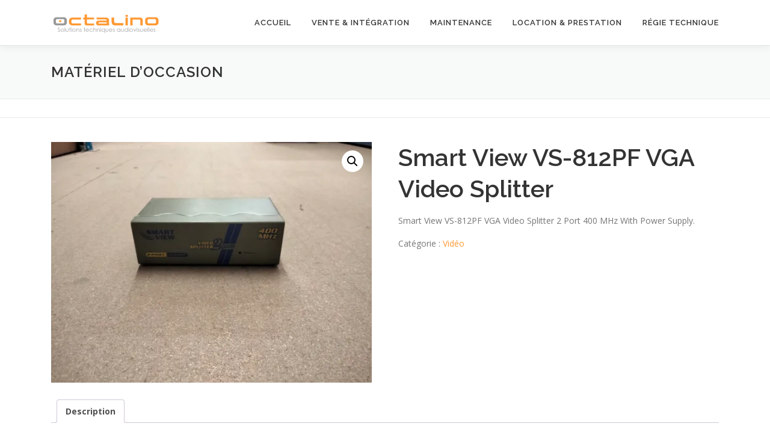

--- FILE ---
content_type: text/html; charset=UTF-8
request_url: http://www.octalino.com/produit/smart-view-vs-812pf-vga-video-splitter/
body_size: 16750
content:
<!DOCTYPE html>
<html lang="fr-FR">
<head>
<meta charset="UTF-8">
<meta name="viewport" content="width=device-width, initial-scale=1">
<link rel="profile" href="http://gmpg.org/xfn/11">
<meta name='robots' content='index, follow, max-image-preview:large, max-snippet:-1, max-video-preview:-1' />
	<style>img:is([sizes="auto" i], [sizes^="auto," i]) { contain-intrinsic-size: 3000px 1500px }</style>
	<script>window._wca = window._wca || [];</script>
<meta property="og:title" content="Smart View VS-812PF VGA Video Splitter"/>
<meta property="og:description" content="Smart View VS-812PF VGA Video Splitter 2 Port 400 MHz With Power Supply."/>
<meta property="og:image" content="http://www.octalino.com/wp-content/uploads/2021/08/VIDEO-SPLITTER-2-PORT-400-MHz-AV-scaled.jpg"/>
<meta property="og:image:width" content="2560" />
<meta property="og:image:height" content="1920" />
<meta property="og:type" content="article"/>
<meta property="og:article:published_time" content="2021-08-12 14:59:39"/>
<meta property="og:article:modified_time" content="2021-08-12 14:59:40"/>
<meta name="twitter:card" content="summary">
<meta name="twitter:title" content="Smart View VS-812PF VGA Video Splitter"/>
<meta name="twitter:description" content="Smart View VS-812PF VGA Video Splitter 2 Port 400 MHz With Power Supply."/>
<meta name="twitter:image" content="http://www.octalino.com/wp-content/uploads/2021/08/VIDEO-SPLITTER-2-PORT-400-MHz-AV-scaled.jpg"/>
<meta name="author" content="Occasions"/>

	<!-- This site is optimized with the Yoast SEO plugin v25.9 - https://yoast.com/wordpress/plugins/seo/ -->
	<title>Smart View VS-812PF VGA Video Splitter - Octalino</title>
	<link rel="canonical" href="http://www.octalino.com/produit/smart-view-vs-812pf-vga-video-splitter/" />
	<meta property="og:url" content="http://www.octalino.com/produit/smart-view-vs-812pf-vga-video-splitter/" />
	<meta property="og:site_name" content="Octalino" />
	<meta property="article:modified_time" content="2021-08-12T12:59:40+00:00" />
	<meta property="og:image" content="https://i0.wp.com/www.octalino.com/wp-content/uploads/2021/08/VIDEO-SPLITTER-2-PORT-400-MHz-AV-scaled.jpg?fit=2560%2C1920" />
	<meta property="og:image:width" content="2560" />
	<meta property="og:image:height" content="1920" />
	<meta property="og:image:type" content="image/jpeg" />
	<meta name="twitter:label1" content="Durée de lecture estimée" />
	<meta name="twitter:data1" content="1 minute" />
	<script type="application/ld+json" class="yoast-schema-graph">{"@context":"https://schema.org","@graph":[{"@type":"WebPage","@id":"http://www.octalino.com/produit/smart-view-vs-812pf-vga-video-splitter/","url":"http://www.octalino.com/produit/smart-view-vs-812pf-vga-video-splitter/","name":"Smart View VS-812PF VGA Video Splitter - Octalino","isPartOf":{"@id":"https://www.octalino.com/#website"},"primaryImageOfPage":{"@id":"http://www.octalino.com/produit/smart-view-vs-812pf-vga-video-splitter/#primaryimage"},"image":{"@id":"http://www.octalino.com/produit/smart-view-vs-812pf-vga-video-splitter/#primaryimage"},"thumbnailUrl":"https://i0.wp.com/www.octalino.com/wp-content/uploads/2021/08/VIDEO-SPLITTER-2-PORT-400-MHz-AV-scaled.jpg?fit=2560%2C1920","datePublished":"2021-08-12T12:59:39+00:00","dateModified":"2021-08-12T12:59:40+00:00","breadcrumb":{"@id":"http://www.octalino.com/produit/smart-view-vs-812pf-vga-video-splitter/#breadcrumb"},"inLanguage":"fr-FR","potentialAction":[{"@type":"ReadAction","target":["http://www.octalino.com/produit/smart-view-vs-812pf-vga-video-splitter/"]}]},{"@type":"ImageObject","inLanguage":"fr-FR","@id":"http://www.octalino.com/produit/smart-view-vs-812pf-vga-video-splitter/#primaryimage","url":"https://i0.wp.com/www.octalino.com/wp-content/uploads/2021/08/VIDEO-SPLITTER-2-PORT-400-MHz-AV-scaled.jpg?fit=2560%2C1920","contentUrl":"https://i0.wp.com/www.octalino.com/wp-content/uploads/2021/08/VIDEO-SPLITTER-2-PORT-400-MHz-AV-scaled.jpg?fit=2560%2C1920","width":2560,"height":1920},{"@type":"BreadcrumbList","@id":"http://www.octalino.com/produit/smart-view-vs-812pf-vga-video-splitter/#breadcrumb","itemListElement":[{"@type":"ListItem","position":1,"name":"Accueil","item":"https://www.octalino.com/"},{"@type":"ListItem","position":2,"name":"Matériel d&#8217;occasion","item":"https://www.octalino.com/occasions/"},{"@type":"ListItem","position":3,"name":"Smart View VS-812PF VGA Video Splitter"}]},{"@type":"WebSite","@id":"https://www.octalino.com/#website","url":"https://www.octalino.com/","name":"Octalino","description":"Solutions techniques audiovisuelles","publisher":{"@id":"https://www.octalino.com/#organization"},"potentialAction":[{"@type":"SearchAction","target":{"@type":"EntryPoint","urlTemplate":"https://www.octalino.com/?s={search_term_string}"},"query-input":{"@type":"PropertyValueSpecification","valueRequired":true,"valueName":"search_term_string"}}],"inLanguage":"fr-FR"},{"@type":"Organization","@id":"https://www.octalino.com/#organization","name":"Octalino","url":"https://www.octalino.com/","logo":{"@type":"ImageObject","inLanguage":"fr-FR","@id":"https://www.octalino.com/#/schema/logo/image/","url":"https://i2.wp.com/www.octalino.com/wp-content/uploads/2017/09/Logo-Octalino.png?fit=184%2C36","contentUrl":"https://i2.wp.com/www.octalino.com/wp-content/uploads/2017/09/Logo-Octalino.png?fit=184%2C36","width":184,"height":36,"caption":"Octalino"},"image":{"@id":"https://www.octalino.com/#/schema/logo/image/"}}]}</script>
	<!-- / Yoast SEO plugin. -->


<link rel='dns-prefetch' href='//maps.googleapis.com' />
<link rel='dns-prefetch' href='//stats.wp.com' />
<link rel='dns-prefetch' href='//secure.gravatar.com' />
<link rel='dns-prefetch' href='//www.googletagmanager.com' />
<link rel='dns-prefetch' href='//fonts.googleapis.com' />
<link rel='dns-prefetch' href='//v0.wordpress.com' />
<link rel='preconnect' href='//i0.wp.com' />
<link rel="alternate" type="application/rss+xml" title="Octalino &raquo; Flux" href="http://www.octalino.com/feed/" />
<link rel="alternate" type="application/rss+xml" title="Octalino &raquo; Flux des commentaires" href="http://www.octalino.com/comments/feed/" />
<script type="text/javascript">
/* <![CDATA[ */
window._wpemojiSettings = {"baseUrl":"https:\/\/s.w.org\/images\/core\/emoji\/16.0.1\/72x72\/","ext":".png","svgUrl":"https:\/\/s.w.org\/images\/core\/emoji\/16.0.1\/svg\/","svgExt":".svg","source":{"concatemoji":"http:\/\/www.octalino.com\/wp-includes\/js\/wp-emoji-release.min.js?ver=6.8.3"}};
/*! This file is auto-generated */
!function(s,n){var o,i,e;function c(e){try{var t={supportTests:e,timestamp:(new Date).valueOf()};sessionStorage.setItem(o,JSON.stringify(t))}catch(e){}}function p(e,t,n){e.clearRect(0,0,e.canvas.width,e.canvas.height),e.fillText(t,0,0);var t=new Uint32Array(e.getImageData(0,0,e.canvas.width,e.canvas.height).data),a=(e.clearRect(0,0,e.canvas.width,e.canvas.height),e.fillText(n,0,0),new Uint32Array(e.getImageData(0,0,e.canvas.width,e.canvas.height).data));return t.every(function(e,t){return e===a[t]})}function u(e,t){e.clearRect(0,0,e.canvas.width,e.canvas.height),e.fillText(t,0,0);for(var n=e.getImageData(16,16,1,1),a=0;a<n.data.length;a++)if(0!==n.data[a])return!1;return!0}function f(e,t,n,a){switch(t){case"flag":return n(e,"\ud83c\udff3\ufe0f\u200d\u26a7\ufe0f","\ud83c\udff3\ufe0f\u200b\u26a7\ufe0f")?!1:!n(e,"\ud83c\udde8\ud83c\uddf6","\ud83c\udde8\u200b\ud83c\uddf6")&&!n(e,"\ud83c\udff4\udb40\udc67\udb40\udc62\udb40\udc65\udb40\udc6e\udb40\udc67\udb40\udc7f","\ud83c\udff4\u200b\udb40\udc67\u200b\udb40\udc62\u200b\udb40\udc65\u200b\udb40\udc6e\u200b\udb40\udc67\u200b\udb40\udc7f");case"emoji":return!a(e,"\ud83e\udedf")}return!1}function g(e,t,n,a){var r="undefined"!=typeof WorkerGlobalScope&&self instanceof WorkerGlobalScope?new OffscreenCanvas(300,150):s.createElement("canvas"),o=r.getContext("2d",{willReadFrequently:!0}),i=(o.textBaseline="top",o.font="600 32px Arial",{});return e.forEach(function(e){i[e]=t(o,e,n,a)}),i}function t(e){var t=s.createElement("script");t.src=e,t.defer=!0,s.head.appendChild(t)}"undefined"!=typeof Promise&&(o="wpEmojiSettingsSupports",i=["flag","emoji"],n.supports={everything:!0,everythingExceptFlag:!0},e=new Promise(function(e){s.addEventListener("DOMContentLoaded",e,{once:!0})}),new Promise(function(t){var n=function(){try{var e=JSON.parse(sessionStorage.getItem(o));if("object"==typeof e&&"number"==typeof e.timestamp&&(new Date).valueOf()<e.timestamp+604800&&"object"==typeof e.supportTests)return e.supportTests}catch(e){}return null}();if(!n){if("undefined"!=typeof Worker&&"undefined"!=typeof OffscreenCanvas&&"undefined"!=typeof URL&&URL.createObjectURL&&"undefined"!=typeof Blob)try{var e="postMessage("+g.toString()+"("+[JSON.stringify(i),f.toString(),p.toString(),u.toString()].join(",")+"));",a=new Blob([e],{type:"text/javascript"}),r=new Worker(URL.createObjectURL(a),{name:"wpTestEmojiSupports"});return void(r.onmessage=function(e){c(n=e.data),r.terminate(),t(n)})}catch(e){}c(n=g(i,f,p,u))}t(n)}).then(function(e){for(var t in e)n.supports[t]=e[t],n.supports.everything=n.supports.everything&&n.supports[t],"flag"!==t&&(n.supports.everythingExceptFlag=n.supports.everythingExceptFlag&&n.supports[t]);n.supports.everythingExceptFlag=n.supports.everythingExceptFlag&&!n.supports.flag,n.DOMReady=!1,n.readyCallback=function(){n.DOMReady=!0}}).then(function(){return e}).then(function(){var e;n.supports.everything||(n.readyCallback(),(e=n.source||{}).concatemoji?t(e.concatemoji):e.wpemoji&&e.twemoji&&(t(e.twemoji),t(e.wpemoji)))}))}((window,document),window._wpemojiSettings);
/* ]]> */
</script>
<style id='wp-emoji-styles-inline-css' type='text/css'>

	img.wp-smiley, img.emoji {
		display: inline !important;
		border: none !important;
		box-shadow: none !important;
		height: 1em !important;
		width: 1em !important;
		margin: 0 0.07em !important;
		vertical-align: -0.1em !important;
		background: none !important;
		padding: 0 !important;
	}
</style>
<link rel='stylesheet' id='wp-block-library-css' href='http://www.octalino.com/wp-includes/css/dist/block-library/style.min.css?ver=6.8.3' type='text/css' media='all' />
<style id='wp-block-library-theme-inline-css' type='text/css'>
.wp-block-audio :where(figcaption){color:#555;font-size:13px;text-align:center}.is-dark-theme .wp-block-audio :where(figcaption){color:#ffffffa6}.wp-block-audio{margin:0 0 1em}.wp-block-code{border:1px solid #ccc;border-radius:4px;font-family:Menlo,Consolas,monaco,monospace;padding:.8em 1em}.wp-block-embed :where(figcaption){color:#555;font-size:13px;text-align:center}.is-dark-theme .wp-block-embed :where(figcaption){color:#ffffffa6}.wp-block-embed{margin:0 0 1em}.blocks-gallery-caption{color:#555;font-size:13px;text-align:center}.is-dark-theme .blocks-gallery-caption{color:#ffffffa6}:root :where(.wp-block-image figcaption){color:#555;font-size:13px;text-align:center}.is-dark-theme :root :where(.wp-block-image figcaption){color:#ffffffa6}.wp-block-image{margin:0 0 1em}.wp-block-pullquote{border-bottom:4px solid;border-top:4px solid;color:currentColor;margin-bottom:1.75em}.wp-block-pullquote cite,.wp-block-pullquote footer,.wp-block-pullquote__citation{color:currentColor;font-size:.8125em;font-style:normal;text-transform:uppercase}.wp-block-quote{border-left:.25em solid;margin:0 0 1.75em;padding-left:1em}.wp-block-quote cite,.wp-block-quote footer{color:currentColor;font-size:.8125em;font-style:normal;position:relative}.wp-block-quote:where(.has-text-align-right){border-left:none;border-right:.25em solid;padding-left:0;padding-right:1em}.wp-block-quote:where(.has-text-align-center){border:none;padding-left:0}.wp-block-quote.is-large,.wp-block-quote.is-style-large,.wp-block-quote:where(.is-style-plain){border:none}.wp-block-search .wp-block-search__label{font-weight:700}.wp-block-search__button{border:1px solid #ccc;padding:.375em .625em}:where(.wp-block-group.has-background){padding:1.25em 2.375em}.wp-block-separator.has-css-opacity{opacity:.4}.wp-block-separator{border:none;border-bottom:2px solid;margin-left:auto;margin-right:auto}.wp-block-separator.has-alpha-channel-opacity{opacity:1}.wp-block-separator:not(.is-style-wide):not(.is-style-dots){width:100px}.wp-block-separator.has-background:not(.is-style-dots){border-bottom:none;height:1px}.wp-block-separator.has-background:not(.is-style-wide):not(.is-style-dots){height:2px}.wp-block-table{margin:0 0 1em}.wp-block-table td,.wp-block-table th{word-break:normal}.wp-block-table :where(figcaption){color:#555;font-size:13px;text-align:center}.is-dark-theme .wp-block-table :where(figcaption){color:#ffffffa6}.wp-block-video :where(figcaption){color:#555;font-size:13px;text-align:center}.is-dark-theme .wp-block-video :where(figcaption){color:#ffffffa6}.wp-block-video{margin:0 0 1em}:root :where(.wp-block-template-part.has-background){margin-bottom:0;margin-top:0;padding:1.25em 2.375em}
</style>
<style id='classic-theme-styles-inline-css' type='text/css'>
/*! This file is auto-generated */
.wp-block-button__link{color:#fff;background-color:#32373c;border-radius:9999px;box-shadow:none;text-decoration:none;padding:calc(.667em + 2px) calc(1.333em + 2px);font-size:1.125em}.wp-block-file__button{background:#32373c;color:#fff;text-decoration:none}
</style>
<link rel='stylesheet' id='mediaelement-css' href='http://www.octalino.com/wp-includes/js/mediaelement/mediaelementplayer-legacy.min.css?ver=4.2.17' type='text/css' media='all' />
<link rel='stylesheet' id='wp-mediaelement-css' href='http://www.octalino.com/wp-includes/js/mediaelement/wp-mediaelement.min.css?ver=6.8.3' type='text/css' media='all' />
<style id='jetpack-sharing-buttons-style-inline-css' type='text/css'>
.jetpack-sharing-buttons__services-list{display:flex;flex-direction:row;flex-wrap:wrap;gap:0;list-style-type:none;margin:5px;padding:0}.jetpack-sharing-buttons__services-list.has-small-icon-size{font-size:12px}.jetpack-sharing-buttons__services-list.has-normal-icon-size{font-size:16px}.jetpack-sharing-buttons__services-list.has-large-icon-size{font-size:24px}.jetpack-sharing-buttons__services-list.has-huge-icon-size{font-size:36px}@media print{.jetpack-sharing-buttons__services-list{display:none!important}}.editor-styles-wrapper .wp-block-jetpack-sharing-buttons{gap:0;padding-inline-start:0}ul.jetpack-sharing-buttons__services-list.has-background{padding:1.25em 2.375em}
</style>
<style id='global-styles-inline-css' type='text/css'>
:root{--wp--preset--aspect-ratio--square: 1;--wp--preset--aspect-ratio--4-3: 4/3;--wp--preset--aspect-ratio--3-4: 3/4;--wp--preset--aspect-ratio--3-2: 3/2;--wp--preset--aspect-ratio--2-3: 2/3;--wp--preset--aspect-ratio--16-9: 16/9;--wp--preset--aspect-ratio--9-16: 9/16;--wp--preset--color--black: #000000;--wp--preset--color--cyan-bluish-gray: #abb8c3;--wp--preset--color--white: #ffffff;--wp--preset--color--pale-pink: #f78da7;--wp--preset--color--vivid-red: #cf2e2e;--wp--preset--color--luminous-vivid-orange: #ff6900;--wp--preset--color--luminous-vivid-amber: #fcb900;--wp--preset--color--light-green-cyan: #7bdcb5;--wp--preset--color--vivid-green-cyan: #00d084;--wp--preset--color--pale-cyan-blue: #8ed1fc;--wp--preset--color--vivid-cyan-blue: #0693e3;--wp--preset--color--vivid-purple: #9b51e0;--wp--preset--gradient--vivid-cyan-blue-to-vivid-purple: linear-gradient(135deg,rgba(6,147,227,1) 0%,rgb(155,81,224) 100%);--wp--preset--gradient--light-green-cyan-to-vivid-green-cyan: linear-gradient(135deg,rgb(122,220,180) 0%,rgb(0,208,130) 100%);--wp--preset--gradient--luminous-vivid-amber-to-luminous-vivid-orange: linear-gradient(135deg,rgba(252,185,0,1) 0%,rgba(255,105,0,1) 100%);--wp--preset--gradient--luminous-vivid-orange-to-vivid-red: linear-gradient(135deg,rgba(255,105,0,1) 0%,rgb(207,46,46) 100%);--wp--preset--gradient--very-light-gray-to-cyan-bluish-gray: linear-gradient(135deg,rgb(238,238,238) 0%,rgb(169,184,195) 100%);--wp--preset--gradient--cool-to-warm-spectrum: linear-gradient(135deg,rgb(74,234,220) 0%,rgb(151,120,209) 20%,rgb(207,42,186) 40%,rgb(238,44,130) 60%,rgb(251,105,98) 80%,rgb(254,248,76) 100%);--wp--preset--gradient--blush-light-purple: linear-gradient(135deg,rgb(255,206,236) 0%,rgb(152,150,240) 100%);--wp--preset--gradient--blush-bordeaux: linear-gradient(135deg,rgb(254,205,165) 0%,rgb(254,45,45) 50%,rgb(107,0,62) 100%);--wp--preset--gradient--luminous-dusk: linear-gradient(135deg,rgb(255,203,112) 0%,rgb(199,81,192) 50%,rgb(65,88,208) 100%);--wp--preset--gradient--pale-ocean: linear-gradient(135deg,rgb(255,245,203) 0%,rgb(182,227,212) 50%,rgb(51,167,181) 100%);--wp--preset--gradient--electric-grass: linear-gradient(135deg,rgb(202,248,128) 0%,rgb(113,206,126) 100%);--wp--preset--gradient--midnight: linear-gradient(135deg,rgb(2,3,129) 0%,rgb(40,116,252) 100%);--wp--preset--font-size--small: 13px;--wp--preset--font-size--medium: 20px;--wp--preset--font-size--large: 36px;--wp--preset--font-size--x-large: 42px;--wp--preset--spacing--20: 0.44rem;--wp--preset--spacing--30: 0.67rem;--wp--preset--spacing--40: 1rem;--wp--preset--spacing--50: 1.5rem;--wp--preset--spacing--60: 2.25rem;--wp--preset--spacing--70: 3.38rem;--wp--preset--spacing--80: 5.06rem;--wp--preset--shadow--natural: 6px 6px 9px rgba(0, 0, 0, 0.2);--wp--preset--shadow--deep: 12px 12px 50px rgba(0, 0, 0, 0.4);--wp--preset--shadow--sharp: 6px 6px 0px rgba(0, 0, 0, 0.2);--wp--preset--shadow--outlined: 6px 6px 0px -3px rgba(255, 255, 255, 1), 6px 6px rgba(0, 0, 0, 1);--wp--preset--shadow--crisp: 6px 6px 0px rgba(0, 0, 0, 1);}:where(.is-layout-flex){gap: 0.5em;}:where(.is-layout-grid){gap: 0.5em;}body .is-layout-flex{display: flex;}.is-layout-flex{flex-wrap: wrap;align-items: center;}.is-layout-flex > :is(*, div){margin: 0;}body .is-layout-grid{display: grid;}.is-layout-grid > :is(*, div){margin: 0;}:where(.wp-block-columns.is-layout-flex){gap: 2em;}:where(.wp-block-columns.is-layout-grid){gap: 2em;}:where(.wp-block-post-template.is-layout-flex){gap: 1.25em;}:where(.wp-block-post-template.is-layout-grid){gap: 1.25em;}.has-black-color{color: var(--wp--preset--color--black) !important;}.has-cyan-bluish-gray-color{color: var(--wp--preset--color--cyan-bluish-gray) !important;}.has-white-color{color: var(--wp--preset--color--white) !important;}.has-pale-pink-color{color: var(--wp--preset--color--pale-pink) !important;}.has-vivid-red-color{color: var(--wp--preset--color--vivid-red) !important;}.has-luminous-vivid-orange-color{color: var(--wp--preset--color--luminous-vivid-orange) !important;}.has-luminous-vivid-amber-color{color: var(--wp--preset--color--luminous-vivid-amber) !important;}.has-light-green-cyan-color{color: var(--wp--preset--color--light-green-cyan) !important;}.has-vivid-green-cyan-color{color: var(--wp--preset--color--vivid-green-cyan) !important;}.has-pale-cyan-blue-color{color: var(--wp--preset--color--pale-cyan-blue) !important;}.has-vivid-cyan-blue-color{color: var(--wp--preset--color--vivid-cyan-blue) !important;}.has-vivid-purple-color{color: var(--wp--preset--color--vivid-purple) !important;}.has-black-background-color{background-color: var(--wp--preset--color--black) !important;}.has-cyan-bluish-gray-background-color{background-color: var(--wp--preset--color--cyan-bluish-gray) !important;}.has-white-background-color{background-color: var(--wp--preset--color--white) !important;}.has-pale-pink-background-color{background-color: var(--wp--preset--color--pale-pink) !important;}.has-vivid-red-background-color{background-color: var(--wp--preset--color--vivid-red) !important;}.has-luminous-vivid-orange-background-color{background-color: var(--wp--preset--color--luminous-vivid-orange) !important;}.has-luminous-vivid-amber-background-color{background-color: var(--wp--preset--color--luminous-vivid-amber) !important;}.has-light-green-cyan-background-color{background-color: var(--wp--preset--color--light-green-cyan) !important;}.has-vivid-green-cyan-background-color{background-color: var(--wp--preset--color--vivid-green-cyan) !important;}.has-pale-cyan-blue-background-color{background-color: var(--wp--preset--color--pale-cyan-blue) !important;}.has-vivid-cyan-blue-background-color{background-color: var(--wp--preset--color--vivid-cyan-blue) !important;}.has-vivid-purple-background-color{background-color: var(--wp--preset--color--vivid-purple) !important;}.has-black-border-color{border-color: var(--wp--preset--color--black) !important;}.has-cyan-bluish-gray-border-color{border-color: var(--wp--preset--color--cyan-bluish-gray) !important;}.has-white-border-color{border-color: var(--wp--preset--color--white) !important;}.has-pale-pink-border-color{border-color: var(--wp--preset--color--pale-pink) !important;}.has-vivid-red-border-color{border-color: var(--wp--preset--color--vivid-red) !important;}.has-luminous-vivid-orange-border-color{border-color: var(--wp--preset--color--luminous-vivid-orange) !important;}.has-luminous-vivid-amber-border-color{border-color: var(--wp--preset--color--luminous-vivid-amber) !important;}.has-light-green-cyan-border-color{border-color: var(--wp--preset--color--light-green-cyan) !important;}.has-vivid-green-cyan-border-color{border-color: var(--wp--preset--color--vivid-green-cyan) !important;}.has-pale-cyan-blue-border-color{border-color: var(--wp--preset--color--pale-cyan-blue) !important;}.has-vivid-cyan-blue-border-color{border-color: var(--wp--preset--color--vivid-cyan-blue) !important;}.has-vivid-purple-border-color{border-color: var(--wp--preset--color--vivid-purple) !important;}.has-vivid-cyan-blue-to-vivid-purple-gradient-background{background: var(--wp--preset--gradient--vivid-cyan-blue-to-vivid-purple) !important;}.has-light-green-cyan-to-vivid-green-cyan-gradient-background{background: var(--wp--preset--gradient--light-green-cyan-to-vivid-green-cyan) !important;}.has-luminous-vivid-amber-to-luminous-vivid-orange-gradient-background{background: var(--wp--preset--gradient--luminous-vivid-amber-to-luminous-vivid-orange) !important;}.has-luminous-vivid-orange-to-vivid-red-gradient-background{background: var(--wp--preset--gradient--luminous-vivid-orange-to-vivid-red) !important;}.has-very-light-gray-to-cyan-bluish-gray-gradient-background{background: var(--wp--preset--gradient--very-light-gray-to-cyan-bluish-gray) !important;}.has-cool-to-warm-spectrum-gradient-background{background: var(--wp--preset--gradient--cool-to-warm-spectrum) !important;}.has-blush-light-purple-gradient-background{background: var(--wp--preset--gradient--blush-light-purple) !important;}.has-blush-bordeaux-gradient-background{background: var(--wp--preset--gradient--blush-bordeaux) !important;}.has-luminous-dusk-gradient-background{background: var(--wp--preset--gradient--luminous-dusk) !important;}.has-pale-ocean-gradient-background{background: var(--wp--preset--gradient--pale-ocean) !important;}.has-electric-grass-gradient-background{background: var(--wp--preset--gradient--electric-grass) !important;}.has-midnight-gradient-background{background: var(--wp--preset--gradient--midnight) !important;}.has-small-font-size{font-size: var(--wp--preset--font-size--small) !important;}.has-medium-font-size{font-size: var(--wp--preset--font-size--medium) !important;}.has-large-font-size{font-size: var(--wp--preset--font-size--large) !important;}.has-x-large-font-size{font-size: var(--wp--preset--font-size--x-large) !important;}
:where(.wp-block-post-template.is-layout-flex){gap: 1.25em;}:where(.wp-block-post-template.is-layout-grid){gap: 1.25em;}
:where(.wp-block-columns.is-layout-flex){gap: 2em;}:where(.wp-block-columns.is-layout-grid){gap: 2em;}
:root :where(.wp-block-pullquote){font-size: 1.5em;line-height: 1.6;}
</style>
<link rel='stylesheet' id='contact-form-7-css' href='http://www.octalino.com/wp-content/plugins/contact-form-7/includes/css/styles.css?ver=6.1.1' type='text/css' media='all' />
<link rel='stylesheet' id='photoswipe-css' href='http://www.octalino.com/wp-content/plugins/woocommerce/assets/css/photoswipe/photoswipe.min.css?ver=10.1.3' type='text/css' media='all' />
<link rel='stylesheet' id='photoswipe-default-skin-css' href='http://www.octalino.com/wp-content/plugins/woocommerce/assets/css/photoswipe/default-skin/default-skin.min.css?ver=10.1.3' type='text/css' media='all' />
<link rel='stylesheet' id='woocommerce-layout-css' href='http://www.octalino.com/wp-content/plugins/woocommerce/assets/css/woocommerce-layout.css?ver=10.1.3' type='text/css' media='all' />
<style id='woocommerce-layout-inline-css' type='text/css'>

	.infinite-scroll .woocommerce-pagination {
		display: none;
	}
</style>
<link rel='stylesheet' id='woocommerce-smallscreen-css' href='http://www.octalino.com/wp-content/plugins/woocommerce/assets/css/woocommerce-smallscreen.css?ver=10.1.3' type='text/css' media='only screen and (max-width: 768px)' />
<link rel='stylesheet' id='woocommerce-general-css' href='http://www.octalino.com/wp-content/plugins/woocommerce/assets/css/woocommerce.css?ver=10.1.3' type='text/css' media='all' />
<style id='woocommerce-inline-inline-css' type='text/css'>
.woocommerce form .form-row .required { visibility: visible; }
</style>
<link rel='stylesheet' id='gateway-css' href='http://www.octalino.com/wp-content/plugins/woocommerce-paypal-payments/modules/ppcp-button/assets/css/gateway.css?ver=3.1.0' type='text/css' media='all' />
<link rel='stylesheet' id='brands-styles-css' href='http://www.octalino.com/wp-content/plugins/woocommerce/assets/css/brands.css?ver=10.1.3' type='text/css' media='all' />
<link rel='stylesheet' id='onepress-fonts-css' href='https://fonts.googleapis.com/css?family=Raleway%3A400%2C500%2C600%2C700%2C300%2C100%2C800%2C900%7COpen+Sans%3A400%2C300%2C300italic%2C400italic%2C600%2C600italic%2C700%2C700italic&#038;subset=latin%2Clatin-ext&#038;display=swap&#038;ver=2.3.16' type='text/css' media='all' />
<link rel='stylesheet' id='onepress-animate-css' href='http://www.octalino.com/wp-content/themes/onepress/assets/css/animate.min.css?ver=2.3.16' type='text/css' media='all' />
<link rel='stylesheet' id='onepress-fa-css' href='http://www.octalino.com/wp-content/themes/onepress/assets/fontawesome-v6/css/all.min.css?ver=6.5.1' type='text/css' media='all' />
<link rel='stylesheet' id='onepress-fa-shims-css' href='http://www.octalino.com/wp-content/themes/onepress/assets/fontawesome-v6/css/v4-shims.min.css?ver=6.5.1' type='text/css' media='all' />
<link rel='stylesheet' id='onepress-bootstrap-css' href='http://www.octalino.com/wp-content/themes/onepress/assets/css/bootstrap.min.css?ver=2.3.16' type='text/css' media='all' />
<link rel='stylesheet' id='onepress-style-css' href='http://www.octalino.com/wp-content/themes/onepress/style.css?ver=6.8.3' type='text/css' media='all' />
<style id='onepress-style-inline-css' type='text/css'>
#main .video-section section.hero-slideshow-wrapper{background:transparent}.hero-slideshow-wrapper:after{position:absolute;top:0px;left:0px;width:100%;height:100%;background-color:rgba(0,0,0,0.3);display:block;content:""}#parallax-hero .jarallax-container .parallax-bg:before{background-color:rgba(0,0,0,0.3)}.body-desktop .parallax-hero .hero-slideshow-wrapper:after{display:none!important}#parallax-hero>.parallax-bg::before{background-color:rgba(0,0,0,0.3);opacity:1}.body-desktop .parallax-hero .hero-slideshow-wrapper:after{display:none!important}a,.screen-reader-text:hover,.screen-reader-text:active,.screen-reader-text:focus,.header-social a,.onepress-menu a:hover,.onepress-menu ul li a:hover,.onepress-menu li.onepress-current-item>a,.onepress-menu ul li.current-menu-item>a,.onepress-menu>li a.menu-actived,.onepress-menu.onepress-menu-mobile li.onepress-current-item>a,.site-footer a,.site-footer .footer-social a:hover,.site-footer .btt a:hover,.highlight,#comments .comment .comment-wrapper .comment-meta .comment-time:hover,#comments .comment .comment-wrapper .comment-meta .comment-reply-link:hover,#comments .comment .comment-wrapper .comment-meta .comment-edit-link:hover,.btn-theme-primary-outline,.sidebar .widget a:hover,.section-services .service-item .service-image i,.counter_item .counter__number,.team-member .member-thumb .member-profile a:hover,.icon-background-default{color:#ff9933}input[type="reset"],input[type="submit"],input[type="submit"],input[type="reset"]:hover,input[type="submit"]:hover,input[type="submit"]:hover .nav-links a:hover,.btn-theme-primary,.btn-theme-primary-outline:hover,.section-testimonials .card-theme-primary,.woocommerce #respond input#submit,.woocommerce a.button,.woocommerce button.button,.woocommerce input.button,.woocommerce button.button.alt,.pirate-forms-submit-button,.pirate-forms-submit-button:hover,input[type="reset"],input[type="submit"],input[type="submit"],.pirate-forms-submit-button,.contact-form div.wpforms-container-full .wpforms-form .wpforms-submit,.contact-form div.wpforms-container-full .wpforms-form .wpforms-submit:hover,.nav-links a:hover,.nav-links a.current,.nav-links .page-numbers:hover,.nav-links .page-numbers.current{background:#ff9933}.btn-theme-primary-outline,.btn-theme-primary-outline:hover,.pricing__item:hover,.section-testimonials .card-theme-primary,.entry-content blockquote{border-color:#ff9933}.woocommerce #respond input#submit.alt,.woocommerce a.button.alt,.woocommerce button.button.alt,.woocommerce input.button.alt{background-color:#ff9933}.woocommerce #respond input#submit.alt:hover,.woocommerce a.button.alt:hover,.woocommerce button.button.alt:hover,.woocommerce input.button.alt:hover{background-color:#ff9933}#footer-widgets{}.gallery-carousel .g-item{padding:0px 1px}.gallery-carousel-wrap{margin-left:-1px;margin-right:-1px}.gallery-grid .g-item,.gallery-masonry .g-item .inner{padding:1px}.gallery-grid-wrap,.gallery-masonry-wrap{margin-left:-1px;margin-right:-1px}.gallery-justified-wrap{margin-left:-2px;margin-right:-2px}
</style>
<link rel='stylesheet' id='onepress-plus-style-css' href='http://www.octalino.com/wp-content/plugins/onepress-plus/onepress-plus.css?ver=2.3.8' type='text/css' media='all' />
<script type="text/javascript" src="http://www.octalino.com/wp-includes/js/jquery/jquery.min.js?ver=3.7.1" id="jquery-core-js"></script>
<script type="text/javascript" src="http://www.octalino.com/wp-includes/js/jquery/jquery-migrate.min.js?ver=3.4.1" id="jquery-migrate-js"></script>
<script type="text/javascript" src="http://www.octalino.com/wp-content/plugins/woocommerce/assets/js/jquery-blockui/jquery.blockUI.min.js?ver=2.7.0-wc.10.1.3" id="jquery-blockui-js" defer="defer" data-wp-strategy="defer"></script>
<script type="text/javascript" id="wc-add-to-cart-js-extra">
/* <![CDATA[ */
var wc_add_to_cart_params = {"ajax_url":"\/wp-admin\/admin-ajax.php","wc_ajax_url":"\/?wc-ajax=%%endpoint%%","i18n_view_cart":"Voir le panier","cart_url":"http:\/\/www.octalino.com\/panier\/","is_cart":"","cart_redirect_after_add":"no"};
/* ]]> */
</script>
<script type="text/javascript" src="http://www.octalino.com/wp-content/plugins/woocommerce/assets/js/frontend/add-to-cart.min.js?ver=10.1.3" id="wc-add-to-cart-js" defer="defer" data-wp-strategy="defer"></script>
<script type="text/javascript" src="http://www.octalino.com/wp-content/plugins/woocommerce/assets/js/zoom/jquery.zoom.min.js?ver=1.7.21-wc.10.1.3" id="zoom-js" defer="defer" data-wp-strategy="defer"></script>
<script type="text/javascript" src="http://www.octalino.com/wp-content/plugins/woocommerce/assets/js/flexslider/jquery.flexslider.min.js?ver=2.7.2-wc.10.1.3" id="flexslider-js" defer="defer" data-wp-strategy="defer"></script>
<script type="text/javascript" src="http://www.octalino.com/wp-content/plugins/woocommerce/assets/js/photoswipe/photoswipe.min.js?ver=4.1.1-wc.10.1.3" id="photoswipe-js" defer="defer" data-wp-strategy="defer"></script>
<script type="text/javascript" src="http://www.octalino.com/wp-content/plugins/woocommerce/assets/js/photoswipe/photoswipe-ui-default.min.js?ver=4.1.1-wc.10.1.3" id="photoswipe-ui-default-js" defer="defer" data-wp-strategy="defer"></script>
<script type="text/javascript" id="wc-single-product-js-extra">
/* <![CDATA[ */
var wc_single_product_params = {"i18n_required_rating_text":"Veuillez s\u00e9lectionner une note","i18n_rating_options":["1\u00a0\u00e9toile sur 5","2\u00a0\u00e9toiles sur 5","3\u00a0\u00e9toiles sur 5","4\u00a0\u00e9toiles sur 5","5\u00a0\u00e9toiles sur 5"],"i18n_product_gallery_trigger_text":"Voir la galerie d\u2019images en plein \u00e9cran","review_rating_required":"yes","flexslider":{"rtl":false,"animation":"slide","smoothHeight":true,"directionNav":false,"controlNav":"thumbnails","slideshow":false,"animationSpeed":500,"animationLoop":false,"allowOneSlide":false},"zoom_enabled":"1","zoom_options":[],"photoswipe_enabled":"1","photoswipe_options":{"shareEl":false,"closeOnScroll":false,"history":false,"hideAnimationDuration":0,"showAnimationDuration":0},"flexslider_enabled":"1"};
/* ]]> */
</script>
<script type="text/javascript" src="http://www.octalino.com/wp-content/plugins/woocommerce/assets/js/frontend/single-product.min.js?ver=10.1.3" id="wc-single-product-js" defer="defer" data-wp-strategy="defer"></script>
<script type="text/javascript" src="http://www.octalino.com/wp-content/plugins/woocommerce/assets/js/js-cookie/js.cookie.min.js?ver=2.1.4-wc.10.1.3" id="js-cookie-js" defer="defer" data-wp-strategy="defer"></script>
<script type="text/javascript" id="woocommerce-js-extra">
/* <![CDATA[ */
var woocommerce_params = {"ajax_url":"\/wp-admin\/admin-ajax.php","wc_ajax_url":"\/?wc-ajax=%%endpoint%%","i18n_password_show":"Afficher le mot de passe","i18n_password_hide":"Masquer le mot de passe"};
/* ]]> */
</script>
<script type="text/javascript" src="http://www.octalino.com/wp-content/plugins/woocommerce/assets/js/frontend/woocommerce.min.js?ver=10.1.3" id="woocommerce-js" defer="defer" data-wp-strategy="defer"></script>
<script type="text/javascript" src="https://stats.wp.com/s-202603.js" id="woocommerce-analytics-js" defer="defer" data-wp-strategy="defer"></script>

<!-- Extrait de code de la balise Google (gtag.js) ajouté par Site Kit -->
<!-- Extrait Google Analytics ajouté par Site Kit -->
<script type="text/javascript" src="https://www.googletagmanager.com/gtag/js?id=GT-TX52NZG" id="google_gtagjs-js" async></script>
<script type="text/javascript" id="google_gtagjs-js-after">
/* <![CDATA[ */
window.dataLayer = window.dataLayer || [];function gtag(){dataLayer.push(arguments);}
gtag("set","linker",{"domains":["www.octalino.com"]});
gtag("js", new Date());
gtag("set", "developer_id.dZTNiMT", true);
gtag("config", "GT-TX52NZG");
/* ]]> */
</script>
<link rel="https://api.w.org/" href="http://www.octalino.com/wp-json/" /><link rel="alternate" title="JSON" type="application/json" href="http://www.octalino.com/wp-json/wp/v2/product/2067" /><link rel="EditURI" type="application/rsd+xml" title="RSD" href="http://www.octalino.com/xmlrpc.php?rsd" />
<meta name="generator" content="WordPress 6.8.3" />
<meta name="generator" content="WooCommerce 10.1.3" />
<link rel='shortlink' href='http://www.octalino.com/?p=2067' />
<link rel="alternate" title="oEmbed (JSON)" type="application/json+oembed" href="http://www.octalino.com/wp-json/oembed/1.0/embed?url=http%3A%2F%2Fwww.octalino.com%2Fproduit%2Fsmart-view-vs-812pf-vga-video-splitter%2F" />
<link rel="alternate" title="oEmbed (XML)" type="text/xml+oembed" href="http://www.octalino.com/wp-json/oembed/1.0/embed?url=http%3A%2F%2Fwww.octalino.com%2Fproduit%2Fsmart-view-vs-812pf-vga-video-splitter%2F&#038;format=xml" />
<meta name="generator" content="Site Kit by Google 1.161.0" />	<noscript><style>.woocommerce-product-gallery{ opacity: 1 !important; }</style></noscript>
	<link rel="icon" href="https://i0.wp.com/www.octalino.com/wp-content/uploads/2018/02/cropped-O-512x512-1.png?fit=32%2C32" sizes="32x32" />
<link rel="icon" href="https://i0.wp.com/www.octalino.com/wp-content/uploads/2018/02/cropped-O-512x512-1.png?fit=192%2C192" sizes="192x192" />
<link rel="apple-touch-icon" href="https://i0.wp.com/www.octalino.com/wp-content/uploads/2018/02/cropped-O-512x512-1.png?fit=180%2C180" />
<meta name="msapplication-TileImage" content="https://i0.wp.com/www.octalino.com/wp-content/uploads/2018/02/cropped-O-512x512-1.png?fit=270%2C270" />
		<style type="text/css" id="wp-custom-css">
			.slideshow-window{
	background-color:#FFF;
	border:0px;
}
.slideshow-slide-caption{
	font-size:18px;
	bottom:15px;
}		</style>
		<style class="wp-typography-print-styles" type="text/css">
 
  
  
  
  
  
  
 
</style></head>

<body class="wp-singular product-template-default single single-product postid-2067 wp-custom-logo wp-theme-onepress theme-onepress woocommerce woocommerce-page woocommerce-no-js group-blog site-header-sticky">
<div id="page" class="hfeed site">
	<a class="skip-link screen-reader-text" href="#content">Aller au contenu</a>
	<div id="header-section" class="h-on-top no-transparent">		<header id="masthead" class="site-header header-contained is-sticky no-scroll no-t h-on-top" role="banner">
			<div class="container">
				<div class="site-branding">
					<div class="site-brand-inner has-logo-img no-desc"><div class="site-logo-div"><a href="http://www.octalino.com/" class="custom-logo-link  no-t-logo" rel="home" itemprop="url"><img width="184" height="36" src="https://i0.wp.com/www.octalino.com/wp-content/uploads/2017/09/Logo-Octalino.png?fit=184%2C36" class="custom-logo" alt="Octalino" itemprop="logo" decoding="async" /></a></div></div>				</div>
				<div class="header-right-wrapper">
					<a href="#0" id="nav-toggle">Menu<span></span></a>
					<nav id="site-navigation" class="main-navigation" role="navigation">
						<ul class="onepress-menu">
							<li id="menu-item-1267" class="menu-item menu-item-type-custom menu-item-object-custom menu-item-has-children menu-item-1267"><a href="/">Accueil</a>
<ul class="sub-menu">
	<li id="menu-item-1670" class="menu-item menu-item-type-custom menu-item-object-custom menu-item-1670"><a href="/news">Les dernières nouvelles</a></li>
	<li id="menu-item-1673" class="menu-item menu-item-type-post_type menu-item-object-page menu-item-1673"><a href="http://www.octalino.com/notre-histoire/">Notre histoire</a></li>
	<li id="menu-item-1672" class="menu-item menu-item-type-post_type menu-item-object-page menu-item-1672"><a href="http://www.octalino.com/nos-valeurs/">Nos valeurs</a></li>
	<li id="menu-item-1671" class="menu-item menu-item-type-post_type menu-item-object-page menu-item-1671"><a href="http://www.octalino.com/nos-moyens-techniques-et-humains/">Nos moyens techniques et humains</a></li>
	<li id="menu-item-1676" class="menu-item menu-item-type-custom menu-item-object-custom menu-item-1676"><a href="/#contact">Nous contacter</a></li>
</ul>
</li>
<li id="menu-item-18" class="menu-item menu-item-type-post_type menu-item-object-page menu-item-has-children menu-item-18"><a href="http://www.octalino.com/integration-audiovisuelle/">Vente &#038; Intégration</a>
<ul class="sub-menu">
	<li id="menu-item-1505" class="menu-item menu-item-type-post_type menu-item-object-page menu-item-1505"><a href="http://www.octalino.com/integration-audiovisuelle/installation-audiovisuelle-salle-reunion/">Salle de réunion</a></li>
	<li id="menu-item-1486" class="menu-item menu-item-type-post_type menu-item-object-page menu-item-1486"><a href="http://www.octalino.com/integration-audiovisuelle/installation-audiovisuelle-amphitheatre/">Amphithéâtre</a></li>
	<li id="menu-item-1504" class="menu-item menu-item-type-post_type menu-item-object-page menu-item-1504"><a href="http://www.octalino.com/integration-audiovisuelle/installation-audiovisuelle-salle-conference/">Salle de conférence</a></li>
	<li id="menu-item-1503" class="menu-item menu-item-type-post_type menu-item-object-page menu-item-1503"><a href="http://www.octalino.com/integration-audiovisuelle/installation-audiovisuelle-salle-conseil/">Salle du conseil</a></li>
	<li id="menu-item-1537" class="menu-item menu-item-type-post_type menu-item-object-page menu-item-1537"><a href="http://www.octalino.com/integration-audiovisuelle/installation-audiovisuelle-espace-vente/">Espace de vente</a></li>
	<li id="menu-item-1536" class="menu-item menu-item-type-post_type menu-item-object-page menu-item-1536"><a href="http://www.octalino.com/integration-audiovisuelle/installation-affichage-dynamique/">Affichage dynamique</a></li>
	<li id="menu-item-1535" class="menu-item menu-item-type-post_type menu-item-object-page menu-item-1535"><a href="http://www.octalino.com/integration-audiovisuelle/installation-visioconference/">Visioconférence</a></li>
	<li id="menu-item-1534" class="menu-item menu-item-type-post_type menu-item-object-page menu-item-1534"><a href="http://www.octalino.com/integration-audiovisuelle/installation-audiovisuelle-espace-polyvalent/">Espace polyvalent</a></li>
	<li id="menu-item-1533" class="menu-item menu-item-type-post_type menu-item-object-page menu-item-1533"><a href="http://www.octalino.com/integration-audiovisuelle/installation-audiovisuelle-hall-accueil/">Hall d&#8217;accueil</a></li>
	<li id="menu-item-1539" class="menu-item menu-item-type-post_type menu-item-object-page menu-item-1539"><a href="http://www.octalino.com/integration-audiovisuelle/installation-audiovisuelle-salle-cours/">Salle de cours</a></li>
	<li id="menu-item-2071" class="menu-item menu-item-type-post_type menu-item-object-page current_page_parent menu-item-2071"><a href="http://www.octalino.com/occasions/">Matériel d’occasion</a></li>
</ul>
</li>
<li id="menu-item-16" class="menu-item menu-item-type-post_type menu-item-object-page menu-item-16"><a href="http://www.octalino.com/maintenance-audiovisuelle/">Maintenance</a></li>
<li id="menu-item-19" class="menu-item menu-item-type-post_type menu-item-object-page menu-item-has-children menu-item-19"><a href="http://www.octalino.com/prestation-audiovisuelle/">Location &#038; Prestation</a>
<ul class="sub-menu">
	<li id="menu-item-1623" class="menu-item menu-item-type-post_type menu-item-object-page menu-item-1623"><a href="http://www.octalino.com/prestation-audiovisuelle/captation-video-diffusion-direct-streaming/">Captation vidéo et diffusion en direct (streaming)</a></li>
	<li id="menu-item-1618" class="menu-item menu-item-type-post_type menu-item-object-page menu-item-1618"><a href="http://www.octalino.com/prestation-audiovisuelle/location-systeme-visioconference/">Système de visioconférence</a></li>
	<li id="menu-item-1627" class="menu-item menu-item-type-post_type menu-item-object-page menu-item-1627"><a href="http://www.octalino.com/prestation-audiovisuelle/location-sonorisation/">Sonorisation</a></li>
	<li id="menu-item-1626" class="menu-item menu-item-type-post_type menu-item-object-page menu-item-1626"><a href="http://www.octalino.com/prestation-audiovisuelle/location-systeme-conference/">Système de conférence</a></li>
	<li id="menu-item-1625" class="menu-item menu-item-type-post_type menu-item-object-page menu-item-1625"><a href="http://www.octalino.com/prestation-audiovisuelle/location-materiel-traduction-simultanee/">Matériel de traduction simultanée</a></li>
	<li id="menu-item-1624" class="menu-item menu-item-type-post_type menu-item-object-page menu-item-1624"><a href="http://www.octalino.com/prestation-audiovisuelle/location-videoprojecteurs-ecrans-plats/">Vidéoprojecteurs et écrans plats</a></li>
	<li id="menu-item-1621" class="menu-item menu-item-type-post_type menu-item-object-page menu-item-1621"><a href="http://www.octalino.com/prestation-audiovisuelle/location-eclairage-exterieur/">Eclairage extérieur</a></li>
</ul>
</li>
<li id="menu-item-17" class="menu-item menu-item-type-post_type menu-item-object-page menu-item-17"><a href="http://www.octalino.com/regie-technique/">Régie technique</a></li>
						</ul>
					</nav>

				</div>
			</div>
		</header>
		</div>							<div class="page-header" >
					<div class="container">
						<h2 class="entry-title">Matériel d&#8217;occasion</h2>					</div>
				</div>
					
	<div id="content" class="site-content">
					<div class="breadcrumbs">
				<div class="container">
									</div>
			</div>
			
		<div id="content-inside" class="container no-sidebar">
			<div id="primary" class="content-area">
				<main id="main" class="site-main" role="main">
					<div class="woocommerce-notices-wrapper"></div><div id="product-2067" class="product type-product post-2067 status-publish first instock product_cat-video has-post-thumbnail taxable shipping-taxable product-type-simple">

	<div class="woocommerce-product-gallery woocommerce-product-gallery--with-images woocommerce-product-gallery--columns-4 images" data-columns="4" style="opacity: 0; transition: opacity .25s ease-in-out;">
	<div class="woocommerce-product-gallery__wrapper">
		<div data-thumb="https://i0.wp.com/www.octalino.com/wp-content/uploads/2021/08/VIDEO-SPLITTER-2-PORT-400-MHz-AV-scaled.jpg?resize=100%2C100" data-thumb-alt="Smart View VS-812PF VGA Video Splitter" data-thumb-srcset="https://i0.wp.com/www.octalino.com/wp-content/uploads/2021/08/VIDEO-SPLITTER-2-PORT-400-MHz-AV-scaled.jpg?resize=150%2C150 150w, https://i0.wp.com/www.octalino.com/wp-content/uploads/2021/08/VIDEO-SPLITTER-2-PORT-400-MHz-AV-scaled.jpg?resize=300%2C300 300w, https://i0.wp.com/www.octalino.com/wp-content/uploads/2021/08/VIDEO-SPLITTER-2-PORT-400-MHz-AV-scaled.jpg?resize=100%2C100 100w, https://i0.wp.com/www.octalino.com/wp-content/uploads/2021/08/VIDEO-SPLITTER-2-PORT-400-MHz-AV-scaled.jpg?zoom=2&amp;resize=100%2C100 200w"  data-thumb-sizes="(max-width: 100px) 100vw, 100px" class="woocommerce-product-gallery__image"><a href="https://i0.wp.com/www.octalino.com/wp-content/uploads/2021/08/VIDEO-SPLITTER-2-PORT-400-MHz-AV-scaled.jpg?fit=2560%2C1920"><img width="600" height="450" src="https://i0.wp.com/www.octalino.com/wp-content/uploads/2021/08/VIDEO-SPLITTER-2-PORT-400-MHz-AV-scaled.jpg?fit=600%2C450" class="wp-post-image" alt="Smart View VS-812PF VGA Video Splitter" data-caption="" data-src="https://i0.wp.com/www.octalino.com/wp-content/uploads/2021/08/VIDEO-SPLITTER-2-PORT-400-MHz-AV-scaled.jpg?fit=2560%2C1920" data-large_image="https://i0.wp.com/www.octalino.com/wp-content/uploads/2021/08/VIDEO-SPLITTER-2-PORT-400-MHz-AV-scaled.jpg?fit=2560%2C1920" data-large_image_width="2560" data-large_image_height="1920" decoding="async" fetchpriority="high" srcset="https://i0.wp.com/www.octalino.com/wp-content/uploads/2021/08/VIDEO-SPLITTER-2-PORT-400-MHz-AV-scaled.jpg?w=2560 2560w, https://i0.wp.com/www.octalino.com/wp-content/uploads/2021/08/VIDEO-SPLITTER-2-PORT-400-MHz-AV-scaled.jpg?resize=300%2C225 300w, https://i0.wp.com/www.octalino.com/wp-content/uploads/2021/08/VIDEO-SPLITTER-2-PORT-400-MHz-AV-scaled.jpg?resize=1024%2C768 1024w, https://i0.wp.com/www.octalino.com/wp-content/uploads/2021/08/VIDEO-SPLITTER-2-PORT-400-MHz-AV-scaled.jpg?resize=768%2C576 768w, https://i0.wp.com/www.octalino.com/wp-content/uploads/2021/08/VIDEO-SPLITTER-2-PORT-400-MHz-AV-scaled.jpg?resize=1536%2C1152 1536w, https://i0.wp.com/www.octalino.com/wp-content/uploads/2021/08/VIDEO-SPLITTER-2-PORT-400-MHz-AV-scaled.jpg?resize=2048%2C1536 2048w, https://i0.wp.com/www.octalino.com/wp-content/uploads/2021/08/VIDEO-SPLITTER-2-PORT-400-MHz-AV-scaled.jpg?resize=600%2C450 600w, https://i0.wp.com/www.octalino.com/wp-content/uploads/2021/08/VIDEO-SPLITTER-2-PORT-400-MHz-AV-scaled.jpg?w=1600 1600w, https://i0.wp.com/www.octalino.com/wp-content/uploads/2021/08/VIDEO-SPLITTER-2-PORT-400-MHz-AV-scaled.jpg?w=2400 2400w" sizes="(max-width: 600px) 100vw, 600px" /></a></div>	</div>
</div>

	<div class="summary entry-summary">
		<h1 class="product_title entry-title">Smart View VS-812PF VGA Video Splitter</h1><p class="price"></p>
<div class="woocommerce-product-details__short-description">
	<p>Smart View VS-812PF VGA Video Splitter 2 Port 400 MHz With Power Supply.</p>
</div>
<div class="product_meta">

	
	
	<span class="posted_in">Catégorie : <a href="http://www.octalino.com/categorie-produit/video/" rel="tag">Vidéo</a></span>
	
	
</div>
	</div>

	
	<div class="woocommerce-tabs wc-tabs-wrapper">
		<ul class="tabs wc-tabs" role="tablist">
							<li role="presentation" class="description_tab" id="tab-title-description">
					<a href="#tab-description" role="tab" aria-controls="tab-description">
						Description					</a>
				</li>
					</ul>
					<div class="woocommerce-Tabs-panel woocommerce-Tabs-panel--description panel entry-content wc-tab" id="tab-description" role="tabpanel" aria-labelledby="tab-title-description">
				
	<h2>Description</h2>

<p>Smart View VS-812PF VGA Video Splitter 2 Port 400 MHz With Power Supply. This is a Smart View VS-812PF VGA Video Splitter. The unit has one VGA video in and two VGA video out ports. The splitter operates on 400 MHz. The splitter comes with a Power Supply.</p>
<p><img data-recalc-dims="1" decoding="async" class="alignnone size-medium wp-image-2068" src="https://i0.wp.com/www.octalino.com/wp-content/uploads/2021/08/VIDEO-SPLITTER-2-PORT-400-MHz-AV.jpg?resize=300%2C225" alt="" width="300" height="225" srcset="https://i0.wp.com/www.octalino.com/wp-content/uploads/2021/08/VIDEO-SPLITTER-2-PORT-400-MHz-AV-scaled.jpg?resize=300%2C225 300w, https://i0.wp.com/www.octalino.com/wp-content/uploads/2021/08/VIDEO-SPLITTER-2-PORT-400-MHz-AV-scaled.jpg?resize=1024%2C768 1024w, https://i0.wp.com/www.octalino.com/wp-content/uploads/2021/08/VIDEO-SPLITTER-2-PORT-400-MHz-AV-scaled.jpg?resize=768%2C576 768w, https://i0.wp.com/www.octalino.com/wp-content/uploads/2021/08/VIDEO-SPLITTER-2-PORT-400-MHz-AV-scaled.jpg?resize=1536%2C1152 1536w, https://i0.wp.com/www.octalino.com/wp-content/uploads/2021/08/VIDEO-SPLITTER-2-PORT-400-MHz-AV-scaled.jpg?resize=2048%2C1536 2048w, https://i0.wp.com/www.octalino.com/wp-content/uploads/2021/08/VIDEO-SPLITTER-2-PORT-400-MHz-AV-scaled.jpg?resize=600%2C450 600w, https://i0.wp.com/www.octalino.com/wp-content/uploads/2021/08/VIDEO-SPLITTER-2-PORT-400-MHz-AV-scaled.jpg?w=1600 1600w, https://i0.wp.com/www.octalino.com/wp-content/uploads/2021/08/VIDEO-SPLITTER-2-PORT-400-MHz-AV-scaled.jpg?w=2400 2400w" sizes="(max-width: 300px) 100vw, 300px" /> <img data-recalc-dims="1" decoding="async" class="alignnone size-medium wp-image-2069" src="https://i0.wp.com/www.octalino.com/wp-content/uploads/2021/08/VIDEO-SPLITTER-2-PORT-400-MHz-AR.jpg?resize=300%2C225" alt="" width="300" height="225" srcset="https://i0.wp.com/www.octalino.com/wp-content/uploads/2021/08/VIDEO-SPLITTER-2-PORT-400-MHz-AR-scaled.jpg?resize=300%2C225 300w, https://i0.wp.com/www.octalino.com/wp-content/uploads/2021/08/VIDEO-SPLITTER-2-PORT-400-MHz-AR-scaled.jpg?resize=1024%2C768 1024w, https://i0.wp.com/www.octalino.com/wp-content/uploads/2021/08/VIDEO-SPLITTER-2-PORT-400-MHz-AR-scaled.jpg?resize=768%2C576 768w, https://i0.wp.com/www.octalino.com/wp-content/uploads/2021/08/VIDEO-SPLITTER-2-PORT-400-MHz-AR-scaled.jpg?resize=1536%2C1152 1536w, https://i0.wp.com/www.octalino.com/wp-content/uploads/2021/08/VIDEO-SPLITTER-2-PORT-400-MHz-AR-scaled.jpg?resize=2048%2C1536 2048w, https://i0.wp.com/www.octalino.com/wp-content/uploads/2021/08/VIDEO-SPLITTER-2-PORT-400-MHz-AR-scaled.jpg?resize=600%2C450 600w, https://i0.wp.com/www.octalino.com/wp-content/uploads/2021/08/VIDEO-SPLITTER-2-PORT-400-MHz-AR-scaled.jpg?w=1600 1600w, https://i0.wp.com/www.octalino.com/wp-content/uploads/2021/08/VIDEO-SPLITTER-2-PORT-400-MHz-AR-scaled.jpg?w=2400 2400w" sizes="(max-width: 300px) 100vw, 300px" /></p>
			</div>
		
			</div>


	<section class="related products">

					<h2>Produits similaires</h2>
				<ul class="products columns-4">

			
					<li class="product type-product post-2224 status-publish first instock product_cat-video has-post-thumbnail taxable shipping-taxable product-type-simple">
	<a href="http://www.octalino.com/produit/sony-3ccd-brk/" class="woocommerce-LoopProduct-link woocommerce-loop-product__link"><img width="300" height="300" src="https://i0.wp.com/www.octalino.com/wp-content/uploads/2022/08/IMG20210624144622-scaled.jpg?resize=300%2C300" class="attachment-woocommerce_thumbnail size-woocommerce_thumbnail" alt="SONY 3CCD BRK" decoding="async" loading="lazy" srcset="https://i0.wp.com/www.octalino.com/wp-content/uploads/2022/08/IMG20210624144622-scaled.jpg?resize=150%2C150 150w, https://i0.wp.com/www.octalino.com/wp-content/uploads/2022/08/IMG20210624144622-scaled.jpg?resize=300%2C300 300w, https://i0.wp.com/www.octalino.com/wp-content/uploads/2022/08/IMG20210624144622-scaled.jpg?resize=100%2C100 100w, https://i0.wp.com/www.octalino.com/wp-content/uploads/2022/08/IMG20210624144622-scaled.jpg?zoom=2&amp;resize=300%2C300 600w, https://i0.wp.com/www.octalino.com/wp-content/uploads/2022/08/IMG20210624144622-scaled.jpg?zoom=3&amp;resize=300%2C300 900w" sizes="auto, (max-width: 300px) 100vw, 300px" /><h2 class="woocommerce-loop-product__title">SONY 3CCD BRK</h2>
</a><a href="http://www.octalino.com/produit/sony-3ccd-brk/" aria-describedby="woocommerce_loop_add_to_cart_link_describedby_2224" data-quantity="1" class="button product_type_simple" data-product_id="2224" data-product_sku="" aria-label="En savoir plus sur &ldquo;SONY 3CCD BRK&rdquo;" rel="nofollow" data-success_message="">Lire la suite</a>	<span id="woocommerce_loop_add_to_cart_link_describedby_2224" class="screen-reader-text">
			</span>
</li>

			
					<li class="product type-product post-1968 status-publish instock product_cat-video has-post-thumbnail taxable shipping-taxable product-type-simple">
	<a href="http://www.octalino.com/produit/kramer-fc-46xl/" class="woocommerce-LoopProduct-link woocommerce-loop-product__link"><img width="300" height="300" src="https://i0.wp.com/www.octalino.com/wp-content/uploads/2021/08/FC-46-XL-AV-scaled.jpg?resize=300%2C300" class="attachment-woocommerce_thumbnail size-woocommerce_thumbnail" alt="KRAMER FC-46XL" decoding="async" loading="lazy" srcset="https://i0.wp.com/www.octalino.com/wp-content/uploads/2021/08/FC-46-XL-AV-scaled.jpg?resize=150%2C150 150w, https://i0.wp.com/www.octalino.com/wp-content/uploads/2021/08/FC-46-XL-AV-scaled.jpg?resize=300%2C300 300w, https://i0.wp.com/www.octalino.com/wp-content/uploads/2021/08/FC-46-XL-AV-scaled.jpg?resize=100%2C100 100w, https://i0.wp.com/www.octalino.com/wp-content/uploads/2021/08/FC-46-XL-AV-scaled.jpg?zoom=2&amp;resize=300%2C300 600w, https://i0.wp.com/www.octalino.com/wp-content/uploads/2021/08/FC-46-XL-AV-scaled.jpg?zoom=3&amp;resize=300%2C300 900w" sizes="auto, (max-width: 300px) 100vw, 300px" /><h2 class="woocommerce-loop-product__title">KRAMER FC-46XL</h2>
</a><a href="http://www.octalino.com/produit/kramer-fc-46xl/" aria-describedby="woocommerce_loop_add_to_cart_link_describedby_1968" data-quantity="1" class="button product_type_simple" data-product_id="1968" data-product_sku="" aria-label="En savoir plus sur &ldquo;KRAMER FC-46XL&rdquo;" rel="nofollow" data-success_message="">Lire la suite</a>	<span id="woocommerce_loop_add_to_cart_link_describedby_1968" class="screen-reader-text">
			</span>
</li>

			
					<li class="product type-product post-2136 status-publish instock product_cat-video has-post-thumbnail taxable shipping-taxable product-type-simple">
	<a href="http://www.octalino.com/produit/extron-mvc-121/" class="woocommerce-LoopProduct-link woocommerce-loop-product__link"><img width="300" height="300" src="https://i0.wp.com/www.octalino.com/wp-content/uploads/2022/08/20220816_100853-scaled.jpg?resize=300%2C300" class="attachment-woocommerce_thumbnail size-woocommerce_thumbnail" alt="EXTRON mvc 121" decoding="async" loading="lazy" srcset="https://i0.wp.com/www.octalino.com/wp-content/uploads/2022/08/20220816_100853-scaled.jpg?resize=150%2C150 150w, https://i0.wp.com/www.octalino.com/wp-content/uploads/2022/08/20220816_100853-scaled.jpg?resize=300%2C300 300w, https://i0.wp.com/www.octalino.com/wp-content/uploads/2022/08/20220816_100853-scaled.jpg?resize=100%2C100 100w, https://i0.wp.com/www.octalino.com/wp-content/uploads/2022/08/20220816_100853-scaled.jpg?zoom=2&amp;resize=300%2C300 600w, https://i0.wp.com/www.octalino.com/wp-content/uploads/2022/08/20220816_100853-scaled.jpg?zoom=3&amp;resize=300%2C300 900w" sizes="auto, (max-width: 300px) 100vw, 300px" /><h2 class="woocommerce-loop-product__title">EXTRON mvc 121</h2>
</a><a href="http://www.octalino.com/produit/extron-mvc-121/" aria-describedby="woocommerce_loop_add_to_cart_link_describedby_2136" data-quantity="1" class="button product_type_simple" data-product_id="2136" data-product_sku="" aria-label="En savoir plus sur &ldquo;EXTRON mvc 121&rdquo;" rel="nofollow" data-success_message="">Lire la suite</a>	<span id="woocommerce_loop_add_to_cart_link_describedby_2136" class="screen-reader-text">
			</span>
</li>

			
					<li class="product type-product post-1974 status-publish last instock product_cat-automate product_cat-video has-post-thumbnail taxable shipping-taxable product-type-simple">
	<a href="http://www.octalino.com/produit/kramer-tp-126-od/" class="woocommerce-LoopProduct-link woocommerce-loop-product__link"><img width="300" height="300" src="https://i0.wp.com/www.octalino.com/wp-content/uploads/2021/08/TP-126-od-AV-scaled.jpg?resize=300%2C300" class="attachment-woocommerce_thumbnail size-woocommerce_thumbnail" alt="KRAMER TP-126-OD" decoding="async" loading="lazy" srcset="https://i0.wp.com/www.octalino.com/wp-content/uploads/2021/08/TP-126-od-AV-scaled.jpg?resize=150%2C150 150w, https://i0.wp.com/www.octalino.com/wp-content/uploads/2021/08/TP-126-od-AV-scaled.jpg?resize=300%2C300 300w, https://i0.wp.com/www.octalino.com/wp-content/uploads/2021/08/TP-126-od-AV-scaled.jpg?resize=100%2C100 100w, https://i0.wp.com/www.octalino.com/wp-content/uploads/2021/08/TP-126-od-AV-scaled.jpg?zoom=2&amp;resize=300%2C300 600w, https://i0.wp.com/www.octalino.com/wp-content/uploads/2021/08/TP-126-od-AV-scaled.jpg?zoom=3&amp;resize=300%2C300 900w" sizes="auto, (max-width: 300px) 100vw, 300px" /><h2 class="woocommerce-loop-product__title">KRAMER TP-126-OD</h2>
</a><a href="http://www.octalino.com/produit/kramer-tp-126-od/" aria-describedby="woocommerce_loop_add_to_cart_link_describedby_1974" data-quantity="1" class="button product_type_simple" data-product_id="1974" data-product_sku="" aria-label="En savoir plus sur &ldquo;KRAMER TP-126-OD&rdquo;" rel="nofollow" data-success_message="">Lire la suite</a>	<span id="woocommerce_loop_add_to_cart_link_describedby_1974" class="screen-reader-text">
			</span>
</li>

			
		</ul>

	</section>
	</div>

				</main>
			</div>
            		</div>
	</div>

	<footer id="colophon" class="site-footer" role="contentinfo">
							<div class="footer-connect">
				<div class="container">
					<div class="row">
						 <div class="col-md-8 offset-md-2 col-sm-12 offset-md-0">			<div class="footer-social">
				<h5 class="follow-heading">Restez à jour</h5><div class="footer-social-icons"><a target="_blank" href="https://www.linkedin.com/company/octalino" title="LinkedIn"><i class="fa fa fa-linkedin-square"></i></a><a target="_blank" href="https://www.facebook.com/Octalino-164663003544992/" title="Facebook"><i class="fa fa fa-facebook-official"></i></a></div>			</div>
		</div>					</div>
				</div>
			</div>
	
		<div class="site-info">
			<div class="container">
									<div class="btt">
						<a class="back-to-top" href="#page" title="Retour en haut"><i class="fa fa-angle-double-up wow flash" data-wow-duration="2s"></i></a>
					</div>
								Copyright © 2018 Octalino - SARL au capital de 200 000 € - RCS MEAUX 493892590			</div>
		</div>

	</footer>
	</div>


<script type="speculationrules">
{"prefetch":[{"source":"document","where":{"and":[{"href_matches":"\/*"},{"not":{"href_matches":["\/wp-*.php","\/wp-admin\/*","\/wp-content\/uploads\/*","\/wp-content\/*","\/wp-content\/plugins\/*","\/wp-content\/themes\/onepress\/*","\/*\\?(.+)"]}},{"not":{"selector_matches":"a[rel~=\"nofollow\"]"}},{"not":{"selector_matches":".no-prefetch, .no-prefetch a"}}]},"eagerness":"conservative"}]}
</script>

<!--Start of Tawk.to Script (0.9.2)-->
<script id="tawk-script" type="text/javascript">
var Tawk_API = Tawk_API || {};
var Tawk_LoadStart=new Date();
(function(){
	var s1 = document.createElement( 'script' ),s0=document.getElementsByTagName( 'script' )[0];
	s1.async = true;
	s1.src = 'https://embed.tawk.to/5aeb41995f7cdf4f0533d6ed/default';
	s1.charset = 'UTF-8';
	s1.setAttribute( 'crossorigin','*' );
	s0.parentNode.insertBefore( s1, s0 );
})();
</script>
<!--End of Tawk.to Script (0.9.2)-->


<div class="pswp" tabindex="-1" role="dialog" aria-modal="true" aria-hidden="true">
	<div class="pswp__bg"></div>
	<div class="pswp__scroll-wrap">
		<div class="pswp__container">
			<div class="pswp__item"></div>
			<div class="pswp__item"></div>
			<div class="pswp__item"></div>
		</div>
		<div class="pswp__ui pswp__ui--hidden">
			<div class="pswp__top-bar">
				<div class="pswp__counter"></div>
				<button class="pswp__button pswp__button--zoom" aria-label="Zoomer/Dézoomer"></button>
				<button class="pswp__button pswp__button--fs" aria-label="Basculer en plein écran"></button>
				<button class="pswp__button pswp__button--share" aria-label="Partagez"></button>
				<button class="pswp__button pswp__button--close" aria-label="Fermer (Echap)"></button>
				<div class="pswp__preloader">
					<div class="pswp__preloader__icn">
						<div class="pswp__preloader__cut">
							<div class="pswp__preloader__donut"></div>
						</div>
					</div>
				</div>
			</div>
			<div class="pswp__share-modal pswp__share-modal--hidden pswp__single-tap">
				<div class="pswp__share-tooltip"></div>
			</div>
			<button class="pswp__button pswp__button--arrow--left" aria-label="Précédent (flèche  gauche)"></button>
			<button class="pswp__button pswp__button--arrow--right" aria-label="Suivant (flèche droite)"></button>
			<div class="pswp__caption">
				<div class="pswp__caption__center"></div>
			</div>
		</div>
	</div>
</div>
	<script type='text/javascript'>
		(function () {
			var c = document.body.className;
			c = c.replace(/woocommerce-no-js/, 'woocommerce-js');
			document.body.className = c;
		})();
	</script>
	<link rel='stylesheet' id='wc-blocks-style-css' href='http://www.octalino.com/wp-content/plugins/woocommerce/assets/client/blocks/wc-blocks.css?ver=wc-10.1.3' type='text/css' media='all' />
<script type="text/javascript" src="https://maps.googleapis.com/maps/api/js?key=AIzaSyAPuvJSu4DCT0Mk4QZtClNhExHvzd2sgiY&amp;ver=6.8.3" id="gmap-js"></script>
<script type="text/javascript" src="http://www.octalino.com/wp-includes/js/dist/hooks.min.js?ver=4d63a3d491d11ffd8ac6" id="wp-hooks-js"></script>
<script type="text/javascript" src="http://www.octalino.com/wp-includes/js/dist/i18n.min.js?ver=5e580eb46a90c2b997e6" id="wp-i18n-js"></script>
<script type="text/javascript" id="wp-i18n-js-after">
/* <![CDATA[ */
wp.i18n.setLocaleData( { 'text direction\u0004ltr': [ 'ltr' ] } );
/* ]]> */
</script>
<script type="text/javascript" src="http://www.octalino.com/wp-content/plugins/contact-form-7/includes/swv/js/index.js?ver=6.1.1" id="swv-js"></script>
<script type="text/javascript" id="contact-form-7-js-translations">
/* <![CDATA[ */
( function( domain, translations ) {
	var localeData = translations.locale_data[ domain ] || translations.locale_data.messages;
	localeData[""].domain = domain;
	wp.i18n.setLocaleData( localeData, domain );
} )( "contact-form-7", {"translation-revision-date":"2025-02-06 12:02:14+0000","generator":"GlotPress\/4.0.1","domain":"messages","locale_data":{"messages":{"":{"domain":"messages","plural-forms":"nplurals=2; plural=n > 1;","lang":"fr"},"This contact form is placed in the wrong place.":["Ce formulaire de contact est plac\u00e9 dans un mauvais endroit."],"Error:":["Erreur\u00a0:"]}},"comment":{"reference":"includes\/js\/index.js"}} );
/* ]]> */
</script>
<script type="text/javascript" id="contact-form-7-js-before">
/* <![CDATA[ */
var wpcf7 = {
    "api": {
        "root": "http:\/\/www.octalino.com\/wp-json\/",
        "namespace": "contact-form-7\/v1"
    }
};
/* ]]> */
</script>
<script type="text/javascript" src="http://www.octalino.com/wp-content/plugins/contact-form-7/includes/js/index.js?ver=6.1.1" id="contact-form-7-js"></script>
<script type="text/javascript" id="ppcp-smart-button-js-extra">
/* <![CDATA[ */
var PayPalCommerceGateway = {"url":"https:\/\/www.paypal.com\/sdk\/js?client-id=AbDtkVfr8kvNF0BnQ3WI-GD61Nt62vy00epI2zUxH87ZMXcLA_Q1y4kDeLapHPOFifRKKwmAE9fLdUFZ&currency=EUR&integration-date=2025-08-26&components=buttons,funding-eligibility&vault=false&commit=false&intent=capture&disable-funding=card&enable-funding=venmo,paylater","url_params":{"client-id":"AbDtkVfr8kvNF0BnQ3WI-GD61Nt62vy00epI2zUxH87ZMXcLA_Q1y4kDeLapHPOFifRKKwmAE9fLdUFZ","currency":"EUR","integration-date":"2025-08-26","components":"buttons,funding-eligibility","vault":"false","commit":"false","intent":"capture","disable-funding":"card","enable-funding":"venmo,paylater"},"script_attributes":{"data-partner-attribution-id":"Woo_PPCP","data-page-type":"product-details"},"client_id":"AbDtkVfr8kvNF0BnQ3WI-GD61Nt62vy00epI2zUxH87ZMXcLA_Q1y4kDeLapHPOFifRKKwmAE9fLdUFZ","currency":"EUR","data_client_id":{"set_attribute":false,"endpoint":"\/?wc-ajax=ppc-data-client-id","nonce":"e2ea4f617e","user":0,"has_subscriptions":false,"paypal_subscriptions_enabled":false},"redirect":"http:\/\/www.octalino.com\/commander\/","context":"product","ajax":{"simulate_cart":{"endpoint":"\/?wc-ajax=ppc-simulate-cart","nonce":"12ff4a8e5e"},"change_cart":{"endpoint":"\/?wc-ajax=ppc-change-cart","nonce":"3345f69385"},"create_order":{"endpoint":"\/?wc-ajax=ppc-create-order","nonce":"c6ad9c118e"},"approve_order":{"endpoint":"\/?wc-ajax=ppc-approve-order","nonce":"98ab44b148"},"get_order":{"endpoint":"\/?wc-ajax=ppc-get-order","nonce":"34ca1f0b80"},"approve_subscription":{"endpoint":"\/?wc-ajax=ppc-approve-subscription","nonce":"5cba8ed72d"},"vault_paypal":{"endpoint":"\/?wc-ajax=ppc-vault-paypal","nonce":"4b885202c8"},"save_checkout_form":{"endpoint":"\/?wc-ajax=ppc-save-checkout-form","nonce":"4dac6eac77"},"validate_checkout":{"endpoint":"\/?wc-ajax=ppc-validate-checkout","nonce":"f96cb28d9f"},"cart_script_params":{"endpoint":"\/?wc-ajax=ppc-cart-script-params"},"create_setup_token":{"endpoint":"\/?wc-ajax=ppc-create-setup-token","nonce":"2a89cbb1cf"},"create_payment_token":{"endpoint":"\/?wc-ajax=ppc-create-payment-token","nonce":"65696dd249"},"create_payment_token_for_guest":{"endpoint":"\/?wc-ajax=ppc-update-customer-id","nonce":"460cccd425"},"update_shipping":{"endpoint":"\/?wc-ajax=ppc-update-shipping","nonce":"55e8295747"},"update_customer_shipping":{"shipping_options":{"endpoint":"http:\/\/www.octalino.com\/wp-json\/wc\/store\/v1\/cart\/select-shipping-rate"},"shipping_address":{"cart_endpoint":"http:\/\/www.octalino.com\/wp-json\/wc\/store\/v1\/cart\/","update_customer_endpoint":"http:\/\/www.octalino.com\/wp-json\/wc\/store\/v1\/cart\/update-customer"},"wp_rest_nonce":"8e59045ea1","update_shipping_method":"\/?wc-ajax=update_shipping_method"}},"cart_contains_subscription":"","subscription_plan_id":"","vault_v3_enabled":"1","variable_paypal_subscription_variations":[],"variable_paypal_subscription_variation_from_cart":"","subscription_product_allowed":"","locations_with_subscription_product":{"product":false,"payorder":false,"cart":false},"enforce_vault":"","can_save_vault_token":"","is_free_trial_cart":"","vaulted_paypal_email":"","bn_codes":{"checkout":"Woo_PPCP","cart":"Woo_PPCP","mini-cart":"Woo_PPCP","product":"Woo_PPCP"},"payer":null,"button":{"wrapper":"#ppc-button-ppcp-gateway","is_disabled":false,"mini_cart_wrapper":"#ppc-button-minicart","is_mini_cart_disabled":false,"cancel_wrapper":"#ppcp-cancel","mini_cart_style":{"layout":"vertical","color":"gold","shape":"pill","label":"paypal","tagline":false,"height":35},"style":{"layout":"vertical","color":"gold","shape":"pill","label":"paypal","tagline":false}},"separate_buttons":{"card":{"id":"ppcp-card-button-gateway","wrapper":"#ppc-button-ppcp-card-button-gateway","style":{"shape":"pill","color":"black","layout":"horizontal"}}},"hosted_fields":{"wrapper":"#ppcp-hosted-fields","labels":{"credit_card_number":"","cvv":"","mm_yy":"MM\/AA","fields_empty":"Les d\u00e9tails du paiement par carte sont manquants. Remplissez tous les champs obligatoires.","fields_not_valid":"Malheureusement, les informations de votre carte de cr\u00e9dit ne sont pas valides.","card_not_supported":"Malheureusement, nous ne prenons pas en charge votre carte de cr\u00e9dit.","cardholder_name_required":"Le pr\u00e9nom et le nom de famille du titulaire de la carte sont obligatoires. Remplissez les champs obligatoires du formulaire de paiement."},"valid_cards":["mastercard","visa","amex","american-express","master-card"],"contingency":"SCA_WHEN_REQUIRED"},"messages":[],"labels":{"error":{"generic":"Un probl\u00e8me est survenu. Veuillez r\u00e9essayer ou choisir une autre source de paiement.","required":{"generic":"Les champs obligatoires du formulaire doivent \u00eatre renseign\u00e9s.","field":"%s est obligatoire.","elements":{"terms":"Veuillez lire et accepter les conditions g\u00e9n\u00e9rales pour poursuivre votre commande."}}},"billing_field":"%s de facturation","shipping_field":"%s de livraison"},"simulate_cart":{"enabled":true,"throttling":5000},"order_id":"0","single_product_buttons_enabled":"","mini_cart_buttons_enabled":"1","basic_checkout_validation_enabled":"","early_checkout_validation_enabled":"1","funding_sources_without_redirect":["paypal","paylater","venmo","card"],"user":{"is_logged":false,"has_wc_card_payment_tokens":false},"should_handle_shipping_in_paypal":"","server_side_shipping_callback":{"enabled":false},"appswitch":{"enabled":false},"needShipping":"","vaultingEnabled":"","productType":"simple","manualRenewalEnabled":"","final_review_enabled":"1"};
/* ]]> */
</script>
<script type="text/javascript" src="http://www.octalino.com/wp-content/plugins/woocommerce-paypal-payments/modules/ppcp-button/assets/js/button.js?ver=3.1.0" id="ppcp-smart-button-js"></script>
<script type="text/javascript" id="onepress-theme-js-extra">
/* <![CDATA[ */
var onepress_js_settings = {"onepress_disable_animation":"","onepress_disable_sticky_header":"","onepress_vertical_align_menu":"","hero_animation":"flipInX","hero_speed":"3000","hero_fade":"750","submenu_width":"0","hero_duration":"5000","hero_disable_preload":"","disabled_google_font":"","is_home":"","gallery_enable":"","is_rtl":"","parallax_speed":"0.5"};
/* ]]> */
</script>
<script type="text/javascript" src="http://www.octalino.com/wp-content/themes/onepress/assets/js/theme-all.min.js?ver=2.3.16" id="onepress-theme-js"></script>
<script type="text/javascript" src="http://www.octalino.com/wp-content/plugins/woocommerce/assets/js/sourcebuster/sourcebuster.min.js?ver=10.1.3" id="sourcebuster-js-js"></script>
<script type="text/javascript" id="wc-order-attribution-js-extra">
/* <![CDATA[ */
var wc_order_attribution = {"params":{"lifetime":1.0e-5,"session":30,"base64":false,"ajaxurl":"http:\/\/www.octalino.com\/wp-admin\/admin-ajax.php","prefix":"wc_order_attribution_","allowTracking":true},"fields":{"source_type":"current.typ","referrer":"current_add.rf","utm_campaign":"current.cmp","utm_source":"current.src","utm_medium":"current.mdm","utm_content":"current.cnt","utm_id":"current.id","utm_term":"current.trm","utm_source_platform":"current.plt","utm_creative_format":"current.fmt","utm_marketing_tactic":"current.tct","session_entry":"current_add.ep","session_start_time":"current_add.fd","session_pages":"session.pgs","session_count":"udata.vst","user_agent":"udata.uag"}};
/* ]]> */
</script>
<script type="text/javascript" src="http://www.octalino.com/wp-content/plugins/woocommerce/assets/js/frontend/order-attribution.min.js?ver=10.1.3" id="wc-order-attribution-js"></script>
<script type="text/javascript" src="http://www.octalino.com/wp-content/themes/onepress/assets/js/owl.carousel.min.js?ver=6.8.3" id="onepress-gallery-carousel-js"></script>
<script type="text/javascript" src="http://www.octalino.com/wp-content/plugins/onepress-plus/assets/js/slider.js?ver=6.8.3" id="onepress-plus-slider-js"></script>
<script type="text/javascript" id="onepress-plus-js-extra">
/* <![CDATA[ */
var OnePress_Plus = {"ajax_url":"http:\/\/www.octalino.com\/wp-admin\/admin-ajax.php","browser_warning":" Your browser does not support the video tag. I suggest you upgrade your browser."};
/* ]]> */
</script>
<script type="text/javascript" src="http://www.octalino.com/wp-content/plugins/onepress-plus/assets/js/onepress-plus.js?ver=2.3.8" id="onepress-plus-js"></script>
<!-- WooCommerce JavaScript -->
<script type="text/javascript">
jQuery(function($) { 
_wca.push({'_en': 'woocommerceanalytics_product_view','session_id': '', 'blog_id': '143086990', 'store_id': '5a669551-ef59-4ff1-89cd-6dc8630a340f', 'ui': '', 'url': 'http://www.octalino.com', 'landing_page': '', 'woo_version': '10.1.3', 'wp_version': '6.8.3', 'store_admin': '0', 'device': 'desktop', 'template_used': '0', 'additional_blocks_on_cart_page': [],'additional_blocks_on_checkout_page': [],'store_currency': 'EUR', 'timezone': '+02:00', 'is_guest': '1', 'order_value': '0', 'order_total': '0', 'total_tax': '0.00', 'total_discount': '0', 'total_shipping': '0', 'products_count': '0', 'cart_page_contains_cart_block': '0', 'cart_page_contains_cart_shortcode': '1', 'checkout_page_contains_checkout_block': '0', 'checkout_page_contains_checkout_shortcode': '1', 'pi': '2067', 'pn': 'Smart View VS-812PF VGA Video Splitter', 'pc': 'Vidéo', 'pp': '', 'pt': 'simple', });

_wca.push({'_en': 'woocommerceanalytics_page_view','session_id': '', 'blog_id': '143086990', 'store_id': '5a669551-ef59-4ff1-89cd-6dc8630a340f', 'ui': '', 'url': 'http://www.octalino.com', 'landing_page': '', 'woo_version': '10.1.3', 'wp_version': '6.8.3', 'store_admin': '0', 'device': 'desktop', 'template_used': '0', 'additional_blocks_on_cart_page': [],'additional_blocks_on_checkout_page': [],'store_currency': 'EUR', 'timezone': '+02:00', 'is_guest': '1', 'order_value': '0', 'order_total': '0', 'total_tax': '0.00', 'total_discount': '0', 'total_shipping': '0', 'products_count': '0', 'cart_page_contains_cart_block': '0', 'cart_page_contains_cart_shortcode': '1', 'checkout_page_contains_checkout_block': '0', 'checkout_page_contains_checkout_shortcode': '1', });
 });
</script>

</body>
</html>
